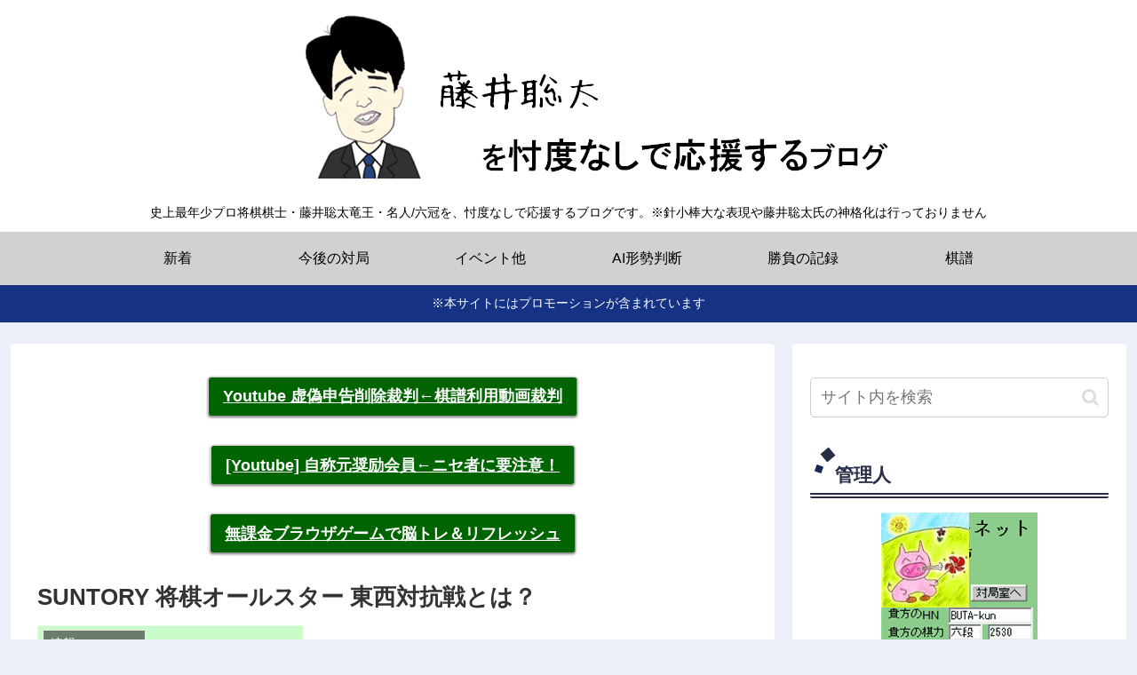

--- FILE ---
content_type: text/html; charset=utf-8
request_url: https://www.google.com/recaptcha/api2/aframe
body_size: 267
content:
<!DOCTYPE HTML><html><head><meta http-equiv="content-type" content="text/html; charset=UTF-8"></head><body><script nonce="MmIQLaDk-DnY3ZSPwHdmNg">/** Anti-fraud and anti-abuse applications only. See google.com/recaptcha */ try{var clients={'sodar':'https://pagead2.googlesyndication.com/pagead/sodar?'};window.addEventListener("message",function(a){try{if(a.source===window.parent){var b=JSON.parse(a.data);var c=clients[b['id']];if(c){var d=document.createElement('img');d.src=c+b['params']+'&rc='+(localStorage.getItem("rc::a")?sessionStorage.getItem("rc::b"):"");window.document.body.appendChild(d);sessionStorage.setItem("rc::e",parseInt(sessionStorage.getItem("rc::e")||0)+1);localStorage.setItem("rc::h",'1768847417664');}}}catch(b){}});window.parent.postMessage("_grecaptcha_ready", "*");}catch(b){}</script></body></html>

--- FILE ---
content_type: application/javascript; charset=utf-8;
request_url: https://dalc.valuecommerce.com/app3?p=889570373&_s=https%3A%2F%2Ffujiisouta.xyz%2Fsuntory-allstar-tozai.html&vf=iVBORw0KGgoAAAANSUhEUgAAAAMAAAADCAYAAABWKLW%2FAAAAMElEQVQYV2NkFGP4nxFRwXBu0lQGRlFWof%2FLS5sY%2FAQKGRh3c3X99z7Hw3BMI4sBAPNSDKrv5qOxAAAAAElFTkSuQmCC
body_size: 727
content:
vc_linkswitch_callback({"t":"696e7838","r":"aW54OAAKlV8SvHqUCooERAqKC5Y0Lw","ub":"aW54NwANFQUSvHqUCooFuwqKBtiWzA%3D%3D","vcid":"3BeeXBGuEk3QAK7KH-TkdRS0N9d0X1WtlNhKBJ6lZJILvy7f6i6LTRr8CQUnIKmBwMrpvCg0rTY","vcpub":"0.693599","s":3701933,"approach.yahoo.co.jp":{"a":"2821580","m":"2201292","g":"5db0f98a8a"},"paypaystep.yahoo.co.jp":{"a":"2821580","m":"2201292","g":"5db0f98a8a"},"mini-shopping.yahoo.co.jp":{"a":"2821580","m":"2201292","g":"5db0f98a8a"},"shopping.geocities.jp":{"a":"2821580","m":"2201292","g":"5db0f98a8a"},"l":4,"shopping.yahoo.co.jp":{"a":"2821580","m":"2201292","g":"5db0f98a8a"},"p":889570373,"paypaymall.yahoo.co.jp":{"a":"2821580","m":"2201292","g":"5db0f98a8a"}})